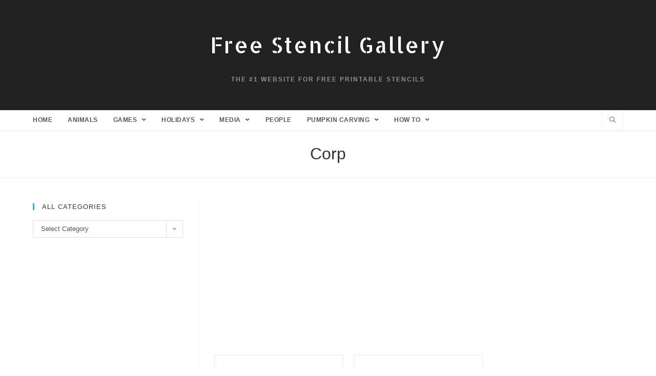

--- FILE ---
content_type: text/html; charset=UTF-8
request_url: https://freestencilgallery.com/tag/corp/
body_size: 12336
content:

<!DOCTYPE html>
<html class="html" dir="ltr" lang="en-US" itemscope itemtype="http://schema.org/WebPage">
<head>
	<meta charset="UTF-8">
	<link rel="profile" href="http://gmpg.org/xfn/11">

	<title>Corp | Free Stencil Gallery</title>

		<!-- All in One SEO 4.4.1 - aioseo.com -->
		<meta name="robots" content="max-image-preview:large" />
		<meta name="google-site-verification" content="NqvxzEQ_212QdNuqVKGd0kNnggQdC4bRJY2OkwRXyUo" />
		<link rel="canonical" href="https://freestencilgallery.com/tag/corp/" />
		<meta name="generator" content="All in One SEO (AIOSEO) 4.4.1" />
		<script type="application/ld+json" class="aioseo-schema">
			{"@context":"https:\/\/schema.org","@graph":[{"@type":"BreadcrumbList","@id":"https:\/\/freestencilgallery.com\/tag\/corp\/#breadcrumblist","itemListElement":[{"@type":"ListItem","@id":"https:\/\/freestencilgallery.com\/#listItem","position":1,"item":{"@type":"WebPage","@id":"https:\/\/freestencilgallery.com\/","name":"Home","description":"Welcome to FreeStencilGallery.com! The Internet's top website for printable stencils, all free to download. Completely FREE. NO memberships, registration or credit cards required. These stencils are being used for everything from kids' crafts, pumpkin carving, cross stitching, and wall murals to glass etching, t-shirts, spray paint graffiti art and tattoos.","url":"https:\/\/freestencilgallery.com\/"},"nextItem":"https:\/\/freestencilgallery.com\/tag\/corp\/#listItem"},{"@type":"ListItem","@id":"https:\/\/freestencilgallery.com\/tag\/corp\/#listItem","position":2,"item":{"@type":"WebPage","@id":"https:\/\/freestencilgallery.com\/tag\/corp\/","name":"Corp","url":"https:\/\/freestencilgallery.com\/tag\/corp\/"},"previousItem":"https:\/\/freestencilgallery.com\/#listItem"}]},{"@type":"CollectionPage","@id":"https:\/\/freestencilgallery.com\/tag\/corp\/#collectionpage","url":"https:\/\/freestencilgallery.com\/tag\/corp\/","name":"Corp | Free Stencil Gallery","inLanguage":"en-US","isPartOf":{"@id":"https:\/\/freestencilgallery.com\/#website"},"breadcrumb":{"@id":"https:\/\/freestencilgallery.com\/tag\/corp\/#breadcrumblist"}},{"@type":"Organization","@id":"https:\/\/freestencilgallery.com\/#organization","name":"Free Stencil Gallery","url":"https:\/\/freestencilgallery.com\/"},{"@type":"WebSite","@id":"https:\/\/freestencilgallery.com\/#website","url":"https:\/\/freestencilgallery.com\/","name":"Free Stencil Gallery","description":"The #1 Website for Free Printable Stencils","inLanguage":"en-US","publisher":{"@id":"https:\/\/freestencilgallery.com\/#organization"}}]}
		</script>
		<!-- All in One SEO -->

<meta name="viewport" content="width=device-width, initial-scale=1"><link rel='dns-prefetch' href='//www.googletagmanager.com' />
<link rel='dns-prefetch' href='//fonts.googleapis.com' />
<link rel="alternate" type="application/rss+xml" title="Free Stencil Gallery &raquo; Feed" href="https://freestencilgallery.com/feed/" />
<link rel="alternate" type="application/rss+xml" title="Free Stencil Gallery &raquo; Comments Feed" href="https://freestencilgallery.com/comments/feed/" />
<link rel="alternate" type="application/rss+xml" title="Free Stencil Gallery &raquo; Corp Tag Feed" href="https://freestencilgallery.com/tag/corp/feed/" />
<script type="text/javascript">
window._wpemojiSettings = {"baseUrl":"https:\/\/s.w.org\/images\/core\/emoji\/14.0.0\/72x72\/","ext":".png","svgUrl":"https:\/\/s.w.org\/images\/core\/emoji\/14.0.0\/svg\/","svgExt":".svg","source":{"concatemoji":"https:\/\/freestencilgallery.com\/wp-includes\/js\/wp-emoji-release.min.js?ver=6.3.7"}};
/*! This file is auto-generated */
!function(i,n){var o,s,e;function c(e){try{var t={supportTests:e,timestamp:(new Date).valueOf()};sessionStorage.setItem(o,JSON.stringify(t))}catch(e){}}function p(e,t,n){e.clearRect(0,0,e.canvas.width,e.canvas.height),e.fillText(t,0,0);var t=new Uint32Array(e.getImageData(0,0,e.canvas.width,e.canvas.height).data),r=(e.clearRect(0,0,e.canvas.width,e.canvas.height),e.fillText(n,0,0),new Uint32Array(e.getImageData(0,0,e.canvas.width,e.canvas.height).data));return t.every(function(e,t){return e===r[t]})}function u(e,t,n){switch(t){case"flag":return n(e,"\ud83c\udff3\ufe0f\u200d\u26a7\ufe0f","\ud83c\udff3\ufe0f\u200b\u26a7\ufe0f")?!1:!n(e,"\ud83c\uddfa\ud83c\uddf3","\ud83c\uddfa\u200b\ud83c\uddf3")&&!n(e,"\ud83c\udff4\udb40\udc67\udb40\udc62\udb40\udc65\udb40\udc6e\udb40\udc67\udb40\udc7f","\ud83c\udff4\u200b\udb40\udc67\u200b\udb40\udc62\u200b\udb40\udc65\u200b\udb40\udc6e\u200b\udb40\udc67\u200b\udb40\udc7f");case"emoji":return!n(e,"\ud83e\udef1\ud83c\udffb\u200d\ud83e\udef2\ud83c\udfff","\ud83e\udef1\ud83c\udffb\u200b\ud83e\udef2\ud83c\udfff")}return!1}function f(e,t,n){var r="undefined"!=typeof WorkerGlobalScope&&self instanceof WorkerGlobalScope?new OffscreenCanvas(300,150):i.createElement("canvas"),a=r.getContext("2d",{willReadFrequently:!0}),o=(a.textBaseline="top",a.font="600 32px Arial",{});return e.forEach(function(e){o[e]=t(a,e,n)}),o}function t(e){var t=i.createElement("script");t.src=e,t.defer=!0,i.head.appendChild(t)}"undefined"!=typeof Promise&&(o="wpEmojiSettingsSupports",s=["flag","emoji"],n.supports={everything:!0,everythingExceptFlag:!0},e=new Promise(function(e){i.addEventListener("DOMContentLoaded",e,{once:!0})}),new Promise(function(t){var n=function(){try{var e=JSON.parse(sessionStorage.getItem(o));if("object"==typeof e&&"number"==typeof e.timestamp&&(new Date).valueOf()<e.timestamp+604800&&"object"==typeof e.supportTests)return e.supportTests}catch(e){}return null}();if(!n){if("undefined"!=typeof Worker&&"undefined"!=typeof OffscreenCanvas&&"undefined"!=typeof URL&&URL.createObjectURL&&"undefined"!=typeof Blob)try{var e="postMessage("+f.toString()+"("+[JSON.stringify(s),u.toString(),p.toString()].join(",")+"));",r=new Blob([e],{type:"text/javascript"}),a=new Worker(URL.createObjectURL(r),{name:"wpTestEmojiSupports"});return void(a.onmessage=function(e){c(n=e.data),a.terminate(),t(n)})}catch(e){}c(n=f(s,u,p))}t(n)}).then(function(e){for(var t in e)n.supports[t]=e[t],n.supports.everything=n.supports.everything&&n.supports[t],"flag"!==t&&(n.supports.everythingExceptFlag=n.supports.everythingExceptFlag&&n.supports[t]);n.supports.everythingExceptFlag=n.supports.everythingExceptFlag&&!n.supports.flag,n.DOMReady=!1,n.readyCallback=function(){n.DOMReady=!0}}).then(function(){return e}).then(function(){var e;n.supports.everything||(n.readyCallback(),(e=n.source||{}).concatemoji?t(e.concatemoji):e.wpemoji&&e.twemoji&&(t(e.twemoji),t(e.wpemoji)))}))}((window,document),window._wpemojiSettings);
</script>
<style type="text/css">
img.wp-smiley,
img.emoji {
	display: inline !important;
	border: none !important;
	box-shadow: none !important;
	height: 1em !important;
	width: 1em !important;
	margin: 0 0.07em !important;
	vertical-align: -0.1em !important;
	background: none !important;
	padding: 0 !important;
}
</style>
	<link rel='stylesheet' id='wp-block-library-css' href='https://freestencilgallery.com/wp-includes/css/dist/block-library/style.min.css?ver=6.3.7' type='text/css' media='all' />
<style id='wp-block-library-inline-css' type='text/css'>
.has-text-align-justify{text-align:justify;}
</style>
<style id='wp-block-library-theme-inline-css' type='text/css'>
.wp-block-audio figcaption{color:#555;font-size:13px;text-align:center}.is-dark-theme .wp-block-audio figcaption{color:hsla(0,0%,100%,.65)}.wp-block-audio{margin:0 0 1em}.wp-block-code{border:1px solid #ccc;border-radius:4px;font-family:Menlo,Consolas,monaco,monospace;padding:.8em 1em}.wp-block-embed figcaption{color:#555;font-size:13px;text-align:center}.is-dark-theme .wp-block-embed figcaption{color:hsla(0,0%,100%,.65)}.wp-block-embed{margin:0 0 1em}.blocks-gallery-caption{color:#555;font-size:13px;text-align:center}.is-dark-theme .blocks-gallery-caption{color:hsla(0,0%,100%,.65)}.wp-block-image figcaption{color:#555;font-size:13px;text-align:center}.is-dark-theme .wp-block-image figcaption{color:hsla(0,0%,100%,.65)}.wp-block-image{margin:0 0 1em}.wp-block-pullquote{border-bottom:4px solid;border-top:4px solid;color:currentColor;margin-bottom:1.75em}.wp-block-pullquote cite,.wp-block-pullquote footer,.wp-block-pullquote__citation{color:currentColor;font-size:.8125em;font-style:normal;text-transform:uppercase}.wp-block-quote{border-left:.25em solid;margin:0 0 1.75em;padding-left:1em}.wp-block-quote cite,.wp-block-quote footer{color:currentColor;font-size:.8125em;font-style:normal;position:relative}.wp-block-quote.has-text-align-right{border-left:none;border-right:.25em solid;padding-left:0;padding-right:1em}.wp-block-quote.has-text-align-center{border:none;padding-left:0}.wp-block-quote.is-large,.wp-block-quote.is-style-large,.wp-block-quote.is-style-plain{border:none}.wp-block-search .wp-block-search__label{font-weight:700}.wp-block-search__button{border:1px solid #ccc;padding:.375em .625em}:where(.wp-block-group.has-background){padding:1.25em 2.375em}.wp-block-separator.has-css-opacity{opacity:.4}.wp-block-separator{border:none;border-bottom:2px solid;margin-left:auto;margin-right:auto}.wp-block-separator.has-alpha-channel-opacity{opacity:1}.wp-block-separator:not(.is-style-wide):not(.is-style-dots){width:100px}.wp-block-separator.has-background:not(.is-style-dots){border-bottom:none;height:1px}.wp-block-separator.has-background:not(.is-style-wide):not(.is-style-dots){height:2px}.wp-block-table{margin:0 0 1em}.wp-block-table td,.wp-block-table th{word-break:normal}.wp-block-table figcaption{color:#555;font-size:13px;text-align:center}.is-dark-theme .wp-block-table figcaption{color:hsla(0,0%,100%,.65)}.wp-block-video figcaption{color:#555;font-size:13px;text-align:center}.is-dark-theme .wp-block-video figcaption{color:hsla(0,0%,100%,.65)}.wp-block-video{margin:0 0 1em}.wp-block-template-part.has-background{margin-bottom:0;margin-top:0;padding:1.25em 2.375em}
</style>
<link rel='stylesheet' id='mediaelement-css' href='https://freestencilgallery.com/wp-includes/js/mediaelement/mediaelementplayer-legacy.min.css?ver=4.2.17' type='text/css' media='all' />
<link rel='stylesheet' id='wp-mediaelement-css' href='https://freestencilgallery.com/wp-includes/js/mediaelement/wp-mediaelement.min.css?ver=6.3.7' type='text/css' media='all' />
<style id='classic-theme-styles-inline-css' type='text/css'>
/*! This file is auto-generated */
.wp-block-button__link{color:#fff;background-color:#32373c;border-radius:9999px;box-shadow:none;text-decoration:none;padding:calc(.667em + 2px) calc(1.333em + 2px);font-size:1.125em}.wp-block-file__button{background:#32373c;color:#fff;text-decoration:none}
</style>
<style id='global-styles-inline-css' type='text/css'>
body{--wp--preset--color--black: #000000;--wp--preset--color--cyan-bluish-gray: #abb8c3;--wp--preset--color--white: #ffffff;--wp--preset--color--pale-pink: #f78da7;--wp--preset--color--vivid-red: #cf2e2e;--wp--preset--color--luminous-vivid-orange: #ff6900;--wp--preset--color--luminous-vivid-amber: #fcb900;--wp--preset--color--light-green-cyan: #7bdcb5;--wp--preset--color--vivid-green-cyan: #00d084;--wp--preset--color--pale-cyan-blue: #8ed1fc;--wp--preset--color--vivid-cyan-blue: #0693e3;--wp--preset--color--vivid-purple: #9b51e0;--wp--preset--gradient--vivid-cyan-blue-to-vivid-purple: linear-gradient(135deg,rgba(6,147,227,1) 0%,rgb(155,81,224) 100%);--wp--preset--gradient--light-green-cyan-to-vivid-green-cyan: linear-gradient(135deg,rgb(122,220,180) 0%,rgb(0,208,130) 100%);--wp--preset--gradient--luminous-vivid-amber-to-luminous-vivid-orange: linear-gradient(135deg,rgba(252,185,0,1) 0%,rgba(255,105,0,1) 100%);--wp--preset--gradient--luminous-vivid-orange-to-vivid-red: linear-gradient(135deg,rgba(255,105,0,1) 0%,rgb(207,46,46) 100%);--wp--preset--gradient--very-light-gray-to-cyan-bluish-gray: linear-gradient(135deg,rgb(238,238,238) 0%,rgb(169,184,195) 100%);--wp--preset--gradient--cool-to-warm-spectrum: linear-gradient(135deg,rgb(74,234,220) 0%,rgb(151,120,209) 20%,rgb(207,42,186) 40%,rgb(238,44,130) 60%,rgb(251,105,98) 80%,rgb(254,248,76) 100%);--wp--preset--gradient--blush-light-purple: linear-gradient(135deg,rgb(255,206,236) 0%,rgb(152,150,240) 100%);--wp--preset--gradient--blush-bordeaux: linear-gradient(135deg,rgb(254,205,165) 0%,rgb(254,45,45) 50%,rgb(107,0,62) 100%);--wp--preset--gradient--luminous-dusk: linear-gradient(135deg,rgb(255,203,112) 0%,rgb(199,81,192) 50%,rgb(65,88,208) 100%);--wp--preset--gradient--pale-ocean: linear-gradient(135deg,rgb(255,245,203) 0%,rgb(182,227,212) 50%,rgb(51,167,181) 100%);--wp--preset--gradient--electric-grass: linear-gradient(135deg,rgb(202,248,128) 0%,rgb(113,206,126) 100%);--wp--preset--gradient--midnight: linear-gradient(135deg,rgb(2,3,129) 0%,rgb(40,116,252) 100%);--wp--preset--font-size--small: 13px;--wp--preset--font-size--medium: 20px;--wp--preset--font-size--large: 36px;--wp--preset--font-size--x-large: 42px;--wp--preset--spacing--20: 0.44rem;--wp--preset--spacing--30: 0.67rem;--wp--preset--spacing--40: 1rem;--wp--preset--spacing--50: 1.5rem;--wp--preset--spacing--60: 2.25rem;--wp--preset--spacing--70: 3.38rem;--wp--preset--spacing--80: 5.06rem;--wp--preset--shadow--natural: 6px 6px 9px rgba(0, 0, 0, 0.2);--wp--preset--shadow--deep: 12px 12px 50px rgba(0, 0, 0, 0.4);--wp--preset--shadow--sharp: 6px 6px 0px rgba(0, 0, 0, 0.2);--wp--preset--shadow--outlined: 6px 6px 0px -3px rgba(255, 255, 255, 1), 6px 6px rgba(0, 0, 0, 1);--wp--preset--shadow--crisp: 6px 6px 0px rgba(0, 0, 0, 1);}:where(.is-layout-flex){gap: 0.5em;}:where(.is-layout-grid){gap: 0.5em;}body .is-layout-flow > .alignleft{float: left;margin-inline-start: 0;margin-inline-end: 2em;}body .is-layout-flow > .alignright{float: right;margin-inline-start: 2em;margin-inline-end: 0;}body .is-layout-flow > .aligncenter{margin-left: auto !important;margin-right: auto !important;}body .is-layout-constrained > .alignleft{float: left;margin-inline-start: 0;margin-inline-end: 2em;}body .is-layout-constrained > .alignright{float: right;margin-inline-start: 2em;margin-inline-end: 0;}body .is-layout-constrained > .aligncenter{margin-left: auto !important;margin-right: auto !important;}body .is-layout-constrained > :where(:not(.alignleft):not(.alignright):not(.alignfull)){max-width: var(--wp--style--global--content-size);margin-left: auto !important;margin-right: auto !important;}body .is-layout-constrained > .alignwide{max-width: var(--wp--style--global--wide-size);}body .is-layout-flex{display: flex;}body .is-layout-flex{flex-wrap: wrap;align-items: center;}body .is-layout-flex > *{margin: 0;}body .is-layout-grid{display: grid;}body .is-layout-grid > *{margin: 0;}:where(.wp-block-columns.is-layout-flex){gap: 2em;}:where(.wp-block-columns.is-layout-grid){gap: 2em;}:where(.wp-block-post-template.is-layout-flex){gap: 1.25em;}:where(.wp-block-post-template.is-layout-grid){gap: 1.25em;}.has-black-color{color: var(--wp--preset--color--black) !important;}.has-cyan-bluish-gray-color{color: var(--wp--preset--color--cyan-bluish-gray) !important;}.has-white-color{color: var(--wp--preset--color--white) !important;}.has-pale-pink-color{color: var(--wp--preset--color--pale-pink) !important;}.has-vivid-red-color{color: var(--wp--preset--color--vivid-red) !important;}.has-luminous-vivid-orange-color{color: var(--wp--preset--color--luminous-vivid-orange) !important;}.has-luminous-vivid-amber-color{color: var(--wp--preset--color--luminous-vivid-amber) !important;}.has-light-green-cyan-color{color: var(--wp--preset--color--light-green-cyan) !important;}.has-vivid-green-cyan-color{color: var(--wp--preset--color--vivid-green-cyan) !important;}.has-pale-cyan-blue-color{color: var(--wp--preset--color--pale-cyan-blue) !important;}.has-vivid-cyan-blue-color{color: var(--wp--preset--color--vivid-cyan-blue) !important;}.has-vivid-purple-color{color: var(--wp--preset--color--vivid-purple) !important;}.has-black-background-color{background-color: var(--wp--preset--color--black) !important;}.has-cyan-bluish-gray-background-color{background-color: var(--wp--preset--color--cyan-bluish-gray) !important;}.has-white-background-color{background-color: var(--wp--preset--color--white) !important;}.has-pale-pink-background-color{background-color: var(--wp--preset--color--pale-pink) !important;}.has-vivid-red-background-color{background-color: var(--wp--preset--color--vivid-red) !important;}.has-luminous-vivid-orange-background-color{background-color: var(--wp--preset--color--luminous-vivid-orange) !important;}.has-luminous-vivid-amber-background-color{background-color: var(--wp--preset--color--luminous-vivid-amber) !important;}.has-light-green-cyan-background-color{background-color: var(--wp--preset--color--light-green-cyan) !important;}.has-vivid-green-cyan-background-color{background-color: var(--wp--preset--color--vivid-green-cyan) !important;}.has-pale-cyan-blue-background-color{background-color: var(--wp--preset--color--pale-cyan-blue) !important;}.has-vivid-cyan-blue-background-color{background-color: var(--wp--preset--color--vivid-cyan-blue) !important;}.has-vivid-purple-background-color{background-color: var(--wp--preset--color--vivid-purple) !important;}.has-black-border-color{border-color: var(--wp--preset--color--black) !important;}.has-cyan-bluish-gray-border-color{border-color: var(--wp--preset--color--cyan-bluish-gray) !important;}.has-white-border-color{border-color: var(--wp--preset--color--white) !important;}.has-pale-pink-border-color{border-color: var(--wp--preset--color--pale-pink) !important;}.has-vivid-red-border-color{border-color: var(--wp--preset--color--vivid-red) !important;}.has-luminous-vivid-orange-border-color{border-color: var(--wp--preset--color--luminous-vivid-orange) !important;}.has-luminous-vivid-amber-border-color{border-color: var(--wp--preset--color--luminous-vivid-amber) !important;}.has-light-green-cyan-border-color{border-color: var(--wp--preset--color--light-green-cyan) !important;}.has-vivid-green-cyan-border-color{border-color: var(--wp--preset--color--vivid-green-cyan) !important;}.has-pale-cyan-blue-border-color{border-color: var(--wp--preset--color--pale-cyan-blue) !important;}.has-vivid-cyan-blue-border-color{border-color: var(--wp--preset--color--vivid-cyan-blue) !important;}.has-vivid-purple-border-color{border-color: var(--wp--preset--color--vivid-purple) !important;}.has-vivid-cyan-blue-to-vivid-purple-gradient-background{background: var(--wp--preset--gradient--vivid-cyan-blue-to-vivid-purple) !important;}.has-light-green-cyan-to-vivid-green-cyan-gradient-background{background: var(--wp--preset--gradient--light-green-cyan-to-vivid-green-cyan) !important;}.has-luminous-vivid-amber-to-luminous-vivid-orange-gradient-background{background: var(--wp--preset--gradient--luminous-vivid-amber-to-luminous-vivid-orange) !important;}.has-luminous-vivid-orange-to-vivid-red-gradient-background{background: var(--wp--preset--gradient--luminous-vivid-orange-to-vivid-red) !important;}.has-very-light-gray-to-cyan-bluish-gray-gradient-background{background: var(--wp--preset--gradient--very-light-gray-to-cyan-bluish-gray) !important;}.has-cool-to-warm-spectrum-gradient-background{background: var(--wp--preset--gradient--cool-to-warm-spectrum) !important;}.has-blush-light-purple-gradient-background{background: var(--wp--preset--gradient--blush-light-purple) !important;}.has-blush-bordeaux-gradient-background{background: var(--wp--preset--gradient--blush-bordeaux) !important;}.has-luminous-dusk-gradient-background{background: var(--wp--preset--gradient--luminous-dusk) !important;}.has-pale-ocean-gradient-background{background: var(--wp--preset--gradient--pale-ocean) !important;}.has-electric-grass-gradient-background{background: var(--wp--preset--gradient--electric-grass) !important;}.has-midnight-gradient-background{background: var(--wp--preset--gradient--midnight) !important;}.has-small-font-size{font-size: var(--wp--preset--font-size--small) !important;}.has-medium-font-size{font-size: var(--wp--preset--font-size--medium) !important;}.has-large-font-size{font-size: var(--wp--preset--font-size--large) !important;}.has-x-large-font-size{font-size: var(--wp--preset--font-size--x-large) !important;}
.wp-block-navigation a:where(:not(.wp-element-button)){color: inherit;}
:where(.wp-block-post-template.is-layout-flex){gap: 1.25em;}:where(.wp-block-post-template.is-layout-grid){gap: 1.25em;}
:where(.wp-block-columns.is-layout-flex){gap: 2em;}:where(.wp-block-columns.is-layout-grid){gap: 2em;}
.wp-block-pullquote{font-size: 1.5em;line-height: 1.6;}
</style>
<link rel='stylesheet' id='oceanwp-style-css' href='https://freestencilgallery.com/wp-content/themes/oceanwp/assets/css/style.min.css?ver=1.0' type='text/css' media='all' />
<link rel='stylesheet' id='child-style-css' href='https://freestencilgallery.com/wp-content/themes/oceanwp-child-theme-master/style.css?ver=6.3.7' type='text/css' media='all' />
<link rel='stylesheet' id='font-awesome-css' href='https://freestencilgallery.com/wp-content/themes/oceanwp/assets/fonts/fontawesome/css/all.min.css?ver=5.11.2' type='text/css' media='all' />
<link rel='stylesheet' id='simple-line-icons-css' href='https://freestencilgallery.com/wp-content/themes/oceanwp/assets/css/third/simple-line-icons.min.css?ver=2.4.0' type='text/css' media='all' />
<link rel='stylesheet' id='magnific-popup-css' href='https://freestencilgallery.com/wp-content/themes/oceanwp/assets/css/third/magnific-popup.min.css?ver=1.0.0' type='text/css' media='all' />
<link rel='stylesheet' id='slick-css' href='https://freestencilgallery.com/wp-content/themes/oceanwp/assets/css/third/slick.min.css?ver=1.6.0' type='text/css' media='all' />
<link rel='stylesheet' id='oceanwp-google-font-allerta-stencil-css' href='//fonts.googleapis.com/css?family=Allerta+Stencil%3A100%2C200%2C300%2C400%2C500%2C600%2C700%2C800%2C900%2C100i%2C200i%2C300i%2C400i%2C500i%2C600i%2C700i%2C800i%2C900i&#038;subset=latin&#038;ver=6.3.7' type='text/css' media='all' />
<link rel='stylesheet' id='pptwj-widget-tab-css-css' href='https://freestencilgallery.com/wp-content/plugins/popular-posts-tab-widget-for-jetpack/tab.css?ver=6.3.7' type='text/css' media='all' />
<link rel='stylesheet' id='yarpp-thumbnails-css' href='https://freestencilgallery.com/wp-content/plugins/yet-another-related-posts-plugin/style/styles_thumbnails.css?ver=5.30.5' type='text/css' media='all' />
<style id='yarpp-thumbnails-inline-css' type='text/css'>
.yarpp-thumbnails-horizontal .yarpp-thumbnail {width: 130px;height: 170px;margin: 5px;margin-left: 0px;}.yarpp-thumbnail > img, .yarpp-thumbnail-default {width: 120px;height: 120px;margin: 5px;}.yarpp-thumbnails-horizontal .yarpp-thumbnail-title {margin: 7px;margin-top: 0px;width: 120px;}.yarpp-thumbnail-default > img {min-height: 120px;min-width: 120px;}
</style>
<link rel='stylesheet' id='oe-widgets-style-css' href='https://freestencilgallery.com/wp-content/plugins/ocean-extra/assets/css/widgets.css?ver=6.3.7' type='text/css' media='all' />
<link rel='stylesheet' id='oss-social-share-style-css' href='https://freestencilgallery.com/wp-content/plugins/ocean-social-sharing/assets/css/style.min.css?ver=6.3.7' type='text/css' media='all' />
<link rel='stylesheet' id='jetpack_css-css' href='https://freestencilgallery.com/wp-content/plugins/jetpack/css/jetpack.css?ver=10.9.3' type='text/css' media='all' />
<script type='text/javascript' src='https://freestencilgallery.com/wp-includes/js/jquery/jquery.min.js?ver=3.7.0' id='jquery-core-js'></script>
<script type='text/javascript' src='https://freestencilgallery.com/wp-includes/js/jquery/jquery-migrate.min.js?ver=3.4.1' id='jquery-migrate-js'></script>
<script type='text/javascript' id='pptwj-widget-tab-js-js-extra'>
/* <![CDATA[ */
var PPTWJ = {"ajaxUrl":"https:\/\/freestencilgallery.com\/wp-admin\/admin-ajax.php"};
/* ]]> */
</script>
<script type='text/javascript' src='https://freestencilgallery.com/wp-content/plugins/popular-posts-tab-widget-for-jetpack/tab.js?ver=6.3.7' id='pptwj-widget-tab-js-js'></script>

<!-- Google Analytics snippet added by Site Kit -->
<script type='text/javascript' src='https://www.googletagmanager.com/gtag/js?id=UA-15084296-5' id='google_gtagjs-js' async></script>
<script id="google_gtagjs-js-after" type="text/javascript">
window.dataLayer = window.dataLayer || [];function gtag(){dataLayer.push(arguments);}
gtag('set', 'linker', {"domains":["freestencilgallery.com"]} );
gtag("js", new Date());
gtag("set", "developer_id.dZTNiMT", true);
gtag("config", "UA-15084296-5", {"anonymize_ip":true});
gtag("config", "G-V9L7CG44WM");
</script>

<!-- End Google Analytics snippet added by Site Kit -->
<link rel="https://api.w.org/" href="https://freestencilgallery.com/wp-json/" /><link rel="alternate" type="application/json" href="https://freestencilgallery.com/wp-json/wp/v2/tags/2224" /><link rel="EditURI" type="application/rsd+xml" title="RSD" href="https://freestencilgallery.com/xmlrpc.php?rsd" />
<meta name="generator" content="WordPress 6.3.7" />
<meta name="generator" content="Site Kit by Google 1.105.0" />		<script>
			document.documentElement.className = document.documentElement.className.replace( 'no-js', 'js' );
		</script>
				<style>
			.no-js img.lazyload { display: none; }
			figure.wp-block-image img.lazyloading { min-width: 150px; }
							.lazyload, .lazyloading { opacity: 0; }
				.lazyloaded {
					opacity: 1;
					transition: opacity 400ms;
					transition-delay: 0ms;
				}
					</style>
		<style type='text/css'>img#wpstats{display:none}</style>
	<link rel="icon" href="https://freestencilgallery.com/wp-content/uploads/2019/11/favicon2.ico" sizes="32x32" />
<link rel="icon" href="https://freestencilgallery.com/wp-content/uploads/2019/11/favicon2.ico" sizes="192x192" />
<link rel="apple-touch-icon" href="https://freestencilgallery.com/wp-content/uploads/2019/11/favicon2.ico" />
<meta name="msapplication-TileImage" content="https://freestencilgallery.com/wp-content/uploads/2019/11/favicon2.ico" />
		<style type="text/css" id="wp-custom-css">
			body.home .page-header,body.single-post .page-header{display:none}		</style>
		<!-- OceanWP CSS -->
<style type="text/css">
/* General CSS */.page-header,.has-transparent-header .page-header{padding:24px 0 24px 0}#scroll-top{bottom:147px}/* Header CSS */#site-header.top-header .oceanwp-social-menu,#site-header.top-header #search-toggle{height:39px}#site-header.top-header #site-navigation-wrap .dropdown-menu >li >a,#site-header.top-header .oceanwp-mobile-menu-icon a{line-height:39px}#site-header,.has-transparent-header .is-sticky #site-header,.has-vh-transparent .is-sticky #site-header.vertical-header,#searchform-header-replace{background-color:#212121}#site-header.has-header-media .overlay-header-media{background-color:rgba(0,0,0,0.5)}#site-logo a.site-logo-text{color:#ffffff}/* Footer Bottom CSS */#footer-bottom{background-color:#212121}/* Typography CSS */#site-logo a.site-logo-text{font-family:Allerta Stencil;font-size:42px;letter-spacing:2px}#site-navigation-wrap .dropdown-menu >li >a,#site-header.full_screen-header .fs-dropdown-menu >li >a,#site-header.top-header #site-navigation-wrap .dropdown-menu >li >a,#site-header.center-header #site-navigation-wrap .dropdown-menu >li >a,#site-header.medium-header #site-navigation-wrap .dropdown-menu >li >a,.oceanwp-mobile-menu-icon a{font-family:Trebuchet MS,Helvetica,sans-serif;font-size:12px;letter-spacing:.5px}
</style><script data-ad-client="ca-pub-8558328726569685" async src="https://pagead2.googlesyndication.com/pagead/js/adsbygoogle.js"></script></head>

<body class="archive tag tag-corp tag-2224 wp-embed-responsive oceanwp-theme sidebar-mobile top-header-style default-breakpoint has-sidebar content-left-sidebar has-blog-grid pagination-center">

	
	<div id="outer-wrap" class="site clr">

		
		<div id="wrap" class="clr">

			
			
<header id="site-header" class="top-header clr" data-height="74" itemscope="itemscope" itemtype="http://schema.org/WPHeader">

	
		
	<div class="header-bottom clr">
		<div class="container">
			

<div id="site-logo" class="clr" itemscope itemtype="http://schema.org/Brand">

	
	<div id="site-logo-inner" class="clr">

		
			<a href="https://freestencilgallery.com/" rel="home" class="site-title site-logo-text">Free Stencil Gallery</a>

		
	</div><!-- #site-logo-inner -->

	
			<div id="site-description"><h2>The #1 Website for Free Printable Stencils</h2></div>
	
</div><!-- #site-logo -->

		</div>
	</div>

<div class="header-top clr">

	
	<div id="site-header-inner" class="clr container">

		
		<div class="left clr">

			<div class="inner">
				
							<div id="site-navigation-wrap" class="clr">
		
			
			
			<nav id="site-navigation" class="navigation main-navigation clr" itemscope="itemscope" itemtype="http://schema.org/SiteNavigationElement">

				<ul id="menu-menu-1" class="main-menu dropdown-menu sf-menu"><li id="menu-item-20" class="menu-item menu-item-type-custom menu-item-object-custom menu-item-home menu-item-20"><a href="https://freestencilgallery.com/" class="menu-link"><span class="text-wrap">Home</span></a></li><li id="menu-item-26" class="menu-item menu-item-type-taxonomy menu-item-object-category menu-item-26"><a href="https://freestencilgallery.com/category/nature/animals/" class="menu-link"><span class="text-wrap">Animals</span></a></li><li id="menu-item-589" class="menu-item menu-item-type-taxonomy menu-item-object-category menu-item-has-children dropdown menu-item-589"><a href="https://freestencilgallery.com/category/games/" class="menu-link"><span class="text-wrap">Games <span class="nav-arrow fa fa-angle-down"></span></span></a>
<ul class="sub-menu">
	<li id="menu-item-617" class="menu-item menu-item-type-taxonomy menu-item-object-category menu-item-617"><a href="https://freestencilgallery.com/category/games/video-games/" class="menu-link"><span class="text-wrap">Video Games</span></a></li></ul>
</li><li id="menu-item-887" class="menu-item menu-item-type-taxonomy menu-item-object-category menu-item-has-children dropdown menu-item-887"><a href="https://freestencilgallery.com/category/holidays/" class="menu-link"><span class="text-wrap">Holidays <span class="nav-arrow fa fa-angle-down"></span></span></a>
<ul class="sub-menu">
	<li id="menu-item-888" class="menu-item menu-item-type-taxonomy menu-item-object-category menu-item-888"><a href="https://freestencilgallery.com/category/holidays/christmas/" class="menu-link"><span class="text-wrap">Christmas</span></a></li>	<li id="menu-item-3839" class="menu-item menu-item-type-taxonomy menu-item-object-category menu-item-3839"><a href="https://freestencilgallery.com/category/holidays/halloween/" class="menu-link"><span class="text-wrap">Halloween</span></a></li></ul>
</li><li id="menu-item-1137" class="menu-item menu-item-type-taxonomy menu-item-object-category menu-item-has-children dropdown menu-item-1137"><a href="https://freestencilgallery.com/category/media/" class="menu-link"><span class="text-wrap">Media <span class="nav-arrow fa fa-angle-down"></span></span></a>
<ul class="sub-menu">
	<li id="menu-item-1139" class="menu-item menu-item-type-taxonomy menu-item-object-category menu-item-1139"><a href="https://freestencilgallery.com/category/media/movies/" class="menu-link"><span class="text-wrap">Movies</span></a></li>	<li id="menu-item-1140" class="menu-item menu-item-type-taxonomy menu-item-object-category menu-item-1140"><a href="https://freestencilgallery.com/category/media/music/" class="menu-link"><span class="text-wrap">Music</span></a></li>	<li id="menu-item-1141" class="menu-item menu-item-type-taxonomy menu-item-object-category menu-item-1141"><a href="https://freestencilgallery.com/category/media/television/" class="menu-link"><span class="text-wrap">Television</span></a></li>	<li id="menu-item-1138" class="menu-item menu-item-type-taxonomy menu-item-object-category menu-item-1138"><a href="https://freestencilgallery.com/category/media/literature/" class="menu-link"><span class="text-wrap">Literature</span></a></li></ul>
</li><li id="menu-item-1650" class="menu-item menu-item-type-taxonomy menu-item-object-category menu-item-1650"><a href="https://freestencilgallery.com/category/people/" class="menu-link"><span class="text-wrap">People</span></a></li><li id="menu-item-421" class="menu-item menu-item-type-taxonomy menu-item-object-category menu-item-has-children dropdown menu-item-421"><a href="https://freestencilgallery.com/category/pumpkin-carving/" class="menu-link"><span class="text-wrap">Pumpkin Carving <span class="nav-arrow fa fa-angle-down"></span></span></a>
<ul class="sub-menu">
	<li id="menu-item-422" class="menu-item menu-item-type-taxonomy menu-item-object-category menu-item-422"><a href="https://freestencilgallery.com/category/pumpkin-carving/faces/" class="menu-link"><span class="text-wrap">Faces</span></a></li></ul>
</li><li id="menu-item-8244" class="menu-item menu-item-type-custom menu-item-object-custom menu-item-home menu-item-has-children dropdown menu-item-8244"><a href="https://freestencilgallery.com/" class="menu-link"><span class="text-wrap">How To <span class="nav-arrow fa fa-angle-down"></span></span></a>
<ul class="sub-menu">
	<li id="menu-item-3420" class="menu-item menu-item-type-post_type menu-item-object-page menu-item-3420"><a href="https://freestencilgallery.com/how-to-make-a-reusable-stencil/" class="menu-link"><span class="text-wrap">How to Make a Reusable Stencil</span></a></li>	<li id="menu-item-8245" class="menu-item menu-item-type-post_type menu-item-object-page menu-item-8245"><a href="https://freestencilgallery.com/how-to-make-a-free-poster-size-stencil-enlargement/" class="menu-link"><span class="text-wrap">How to Make a Free Poster Size Stencil Enlargement</span></a></li></ul>
</li></ul>
			</nav><!-- #site-navigation -->

			
			
					</div><!-- #site-navigation-wrap -->
		
		
	
				
	<div class="oceanwp-mobile-menu-icon clr mobile-right">

		
		
		
		<a href="#" class="mobile-menu">
							<i class="fa fa-bars"></i>
							<span class="oceanwp-text">Menu</span>

						</a>

		
		
		
	</div><!-- #oceanwp-mobile-menu-navbar -->


			</div>
			
		</div>

		<div class="right clr">

			<div class="inner">
				
				<div id="search-toggle"><a href="#" class="site-search-toggle search-dropdown-toggle"><span class="icon-magnifier"></span></a></div>
<div id="searchform-dropdown" class="header-searchform-wrap clr">
	
<form method="get" class="searchform" id="searchform" action="https://freestencilgallery.com/">
	<input type="text" class="field" name="s" id="s" placeholder="Search">
			<input type="hidden" name="post_type" value="post">
		</form></div><!-- #searchform-dropdown -->
			</div>

		</div>

	</div><!-- #site-header-inner -->

	
	
</div><!-- .header-top -->


				
	
</header><!-- #site-header -->


						
			<main id="main" class="site-main clr" >

				

<header class="page-header centered-minimal-page-header">

	
	<div class="container clr page-header-inner">

		
			<h1 class="page-header-title clr" itemprop="headline">Corp</h1>

			
		
		
	</div><!-- .page-header-inner -->

	
	
</header><!-- .page-header -->


	
	<div id="content-wrap" class="container clr">

		
		<div id="primary" class="content-area clr">

			
			<div id="content" class="site-content clr">

				
										<div id="blog-entries" class="entries clr oceanwp-row blog-grid">

							
							<div class='code-block code-block-3' style='margin: 8px 0; clear: both;'>
<script async src="https://pagead2.googlesyndication.com/pagead/js/adsbygoogle.js"></script>
<!-- FSG Links -->
<ins class="adsbygoogle"
     style="display:block;height:24px"
     data-ad-client="ca-pub-8558328726569685"
     data-ad-slot="5689984471"
     data-ad-format="link"
     data-full-width-responsive="true"></ins>
<script>
     (adsbygoogle = window.adsbygoogle || []).push({});
</script></div>

								
								
	<article id="post-4945" class="blog-entry clr col span_1_of_3 col-1 grid-entry post-4945 post type-post status-publish format-standard has-post-thumbnail hentry category-movies category-pumpkin-carving category-science-fiction tag-alien tag-corp tag-corporation tag-emblem tag-logo tag-symbol tag-the-company tag-weyland tag-yutani entry has-media">

		<div class="blog-entry-inner clr">

			
<div class="thumbnail">

	<a href="https://freestencilgallery.com/weyland-yutani-corporation-logo-stencil/" class="thumbnail-link">

		<img width="270" height="270"   alt="Weyland-Yutani Corporation Logo Stencil" decoding="async" itemprop="image" fetchpriority="high" data-srcset="https://freestencilgallery.com/wp-content/uploads/2017/01/Weyland-Yutani-Corporation-Logo-Stencil-thumb.jpg 270w, https://freestencilgallery.com/wp-content/uploads/2017/01/Weyland-Yutani-Corporation-Logo-Stencil-thumb-60x60.jpg 60w, https://freestencilgallery.com/wp-content/uploads/2017/01/Weyland-Yutani-Corporation-Logo-Stencil-thumb-120x120.jpg 120w, https://freestencilgallery.com/wp-content/uploads/2017/01/Weyland-Yutani-Corporation-Logo-Stencil-thumb-150x150.jpg 150w"  data-src="https://freestencilgallery.com/wp-content/uploads/2017/01/Weyland-Yutani-Corporation-Logo-Stencil-thumb.jpg" data-sizes="(max-width: 270px) 100vw, 270px" class="attachment-medium size-medium wp-post-image lazyload" src="[data-uri]" /><noscript><img width="270" height="270" src="https://freestencilgallery.com/wp-content/uploads/2017/01/Weyland-Yutani-Corporation-Logo-Stencil-thumb.jpg" class="attachment-medium size-medium wp-post-image" alt="Weyland-Yutani Corporation Logo Stencil" decoding="async" itemprop="image" fetchpriority="high" srcset="https://freestencilgallery.com/wp-content/uploads/2017/01/Weyland-Yutani-Corporation-Logo-Stencil-thumb.jpg 270w, https://freestencilgallery.com/wp-content/uploads/2017/01/Weyland-Yutani-Corporation-Logo-Stencil-thumb-60x60.jpg 60w, https://freestencilgallery.com/wp-content/uploads/2017/01/Weyland-Yutani-Corporation-Logo-Stencil-thumb-120x120.jpg 120w, https://freestencilgallery.com/wp-content/uploads/2017/01/Weyland-Yutani-Corporation-Logo-Stencil-thumb-150x150.jpg 150w" sizes="(max-width: 270px) 100vw, 270px" /></noscript>			<span class="overlay"></span>
				
	</a>

			<div class="thumbnail-caption">
			Weyland-Yutani Corporation Logo Stencil		</div>
	
</div><!-- .thumbnail -->
		</div><!-- .blog-entry-inner -->

	</article><!-- #post-## -->


								
							
								
								
	<article id="post-4944" class="blog-entry clr col span_1_of_3 col-2 grid-entry post-4944 post type-post status-publish format-standard has-post-thumbnail hentry category-movies category-pumpkin-carving category-science-fiction tag-alien tag-corp tag-corporation tag-emblem tag-logo tag-symbol tag-the-company tag-weyland entry has-media">

		<div class="blog-entry-inner clr">

			
<div class="thumbnail">

	<a href="https://freestencilgallery.com/weyland-corporation-logo-stencil/" class="thumbnail-link">

		<img width="270" height="270"   alt="Weyland Corporation Logo Stencil" decoding="async" itemprop="image" data-srcset="https://freestencilgallery.com/wp-content/uploads/2017/01/Weyland-Corporation-Logo-Stencil-thumb.jpg 270w, https://freestencilgallery.com/wp-content/uploads/2017/01/Weyland-Corporation-Logo-Stencil-thumb-60x60.jpg 60w, https://freestencilgallery.com/wp-content/uploads/2017/01/Weyland-Corporation-Logo-Stencil-thumb-120x120.jpg 120w, https://freestencilgallery.com/wp-content/uploads/2017/01/Weyland-Corporation-Logo-Stencil-thumb-150x150.jpg 150w"  data-src="https://freestencilgallery.com/wp-content/uploads/2017/01/Weyland-Corporation-Logo-Stencil-thumb.jpg" data-sizes="(max-width: 270px) 100vw, 270px" class="attachment-medium size-medium wp-post-image lazyload" src="[data-uri]" /><noscript><img width="270" height="270" src="https://freestencilgallery.com/wp-content/uploads/2017/01/Weyland-Corporation-Logo-Stencil-thumb.jpg" class="attachment-medium size-medium wp-post-image" alt="Weyland Corporation Logo Stencil" decoding="async" itemprop="image" srcset="https://freestencilgallery.com/wp-content/uploads/2017/01/Weyland-Corporation-Logo-Stencil-thumb.jpg 270w, https://freestencilgallery.com/wp-content/uploads/2017/01/Weyland-Corporation-Logo-Stencil-thumb-60x60.jpg 60w, https://freestencilgallery.com/wp-content/uploads/2017/01/Weyland-Corporation-Logo-Stencil-thumb-120x120.jpg 120w, https://freestencilgallery.com/wp-content/uploads/2017/01/Weyland-Corporation-Logo-Stencil-thumb-150x150.jpg 150w" sizes="(max-width: 270px) 100vw, 270px" /></noscript>			<span class="overlay"></span>
				
	</a>

			<div class="thumbnail-caption">
			Weyland Corporation Logo Stencil		</div>
	
</div><!-- .thumbnail -->
		</div><!-- .blog-entry-inner -->

	</article><!-- #post-## -->


								
							<div class='code-block code-block-2' style='margin: 8px 0; clear: both;'>
<script async src="https://pagead2.googlesyndication.com/pagead/js/adsbygoogle.js"></script>
<!-- FSG Banner Bottom -->
<ins class="adsbygoogle"
     style="display:block"
     data-ad-client="ca-pub-8558328726569685"
     data-ad-slot="5550383676"
     data-ad-format="auto"
     data-full-width-responsive="true"></ins>
<script>
     (adsbygoogle = window.adsbygoogle || []).push({});
</script></div>

						</div><!-- #blog-entries -->

						
				
				
			</div><!-- #content -->

			
		</div><!-- #primary -->

		

<aside id="right-sidebar" class="sidebar-container widget-area sidebar-primary" itemscope="itemscope" itemtype="http://schema.org/WPSideBar">

	
	<div id="right-sidebar-inner" class="clr">

		<div id="categories-2" class="sidebar-box widget_categories clr"><h4 class="widget-title">All Categories</h4><form action="https://freestencilgallery.com" method="get"><label class="screen-reader-text" for="cat">All Categories</label><select  name='cat' id='cat' class='postform'>
	<option value='-1'>Select Category</option>
	<option class="level-0" value="334">Business</option>
	<option class="level-1" value="22">&nbsp;&nbsp;&nbsp;Brands</option>
	<option class="level-0" value="21">Fantasy</option>
	<option class="level-0" value="1026">Fonts</option>
	<option class="level-0" value="905">Food</option>
	<option class="level-0" value="7">Games</option>
	<option class="level-1" value="8">&nbsp;&nbsp;&nbsp;Video Games</option>
	<option class="level-0" value="15">Geography</option>
	<option class="level-1" value="16">&nbsp;&nbsp;&nbsp;United States of America</option>
	<option class="level-0" value="17">Holidays</option>
	<option class="level-1" value="18">&nbsp;&nbsp;&nbsp;Christmas</option>
	<option class="level-1" value="2434">&nbsp;&nbsp;&nbsp;Easter</option>
	<option class="level-1" value="817">&nbsp;&nbsp;&nbsp;Halloween</option>
	<option class="level-1" value="43">&nbsp;&nbsp;&nbsp;Thanksgiving</option>
	<option class="level-0" value="9">Media</option>
	<option class="level-1" value="825">&nbsp;&nbsp;&nbsp;Art</option>
	<option class="level-1" value="19">&nbsp;&nbsp;&nbsp;Literature</option>
	<option class="level-1" value="10">&nbsp;&nbsp;&nbsp;Movies</option>
	<option class="level-1" value="12">&nbsp;&nbsp;&nbsp;Music</option>
	<option class="level-1" value="11">&nbsp;&nbsp;&nbsp;Television</option>
	<option class="level-0" value="788">Meme</option>
	<option class="level-0" value="767">Miscellaneous</option>
	<option class="level-0" value="13">Nature</option>
	<option class="level-1" value="2">&nbsp;&nbsp;&nbsp;Animals</option>
	<option class="level-1" value="14">&nbsp;&nbsp;&nbsp;Flowers</option>
	<option class="level-1" value="897">&nbsp;&nbsp;&nbsp;Plants</option>
	<option class="level-0" value="44">People</option>
	<option class="level-0" value="892">Places</option>
	<option class="level-0" value="45">Politics</option>
	<option class="level-0" value="5">Pumpkin Carving</option>
	<option class="level-1" value="6">&nbsp;&nbsp;&nbsp;Faces</option>
	<option class="level-0" value="477">Religion</option>
	<option class="level-0" value="333">Science</option>
	<option class="level-0" value="20">Science Fiction</option>
	<option class="level-0" value="898">Signs</option>
	<option class="level-0" value="88">Sports</option>
	<option class="level-0" value="771">Stuff</option>
	<option class="level-0" value="1606">Technology</option>
	<option class="level-0" value="1">Uncategorized</option>
	<option class="level-0" value="1219">Vehicles</option>
	<option class="level-0" value="201">Warfare</option>
</select>
</form>
<script type="text/javascript">
/* <![CDATA[ */
(function() {
	var dropdown = document.getElementById( "cat" );
	function onCatChange() {
		if ( dropdown.options[ dropdown.selectedIndex ].value > 0 ) {
			dropdown.parentNode.submit();
		}
	}
	dropdown.onchange = onCatChange;
})();
/* ]]> */
</script>

			</div><div id="ai_widget-2" class="sidebar-box ai_widget clr"><div class='code-block code-block-1' style='margin: 8px 0; clear: both;'>
<script async src="https://pagead2.googlesyndication.com/pagead/js/adsbygoogle.js"></script>
<!-- FSG Sidebar -->
<ins class="adsbygoogle"
     style="display:block"
     data-ad-client="ca-pub-8558328726569685"
     data-ad-slot="9840982470"
     data-ad-format="auto"
     data-full-width-responsive="true"></ins>
<script>
     (adsbygoogle = window.adsbygoogle || []).push({});
</script></div>
</div>	
			<div id="pptwj-2" class="sidebar-box pptwj clr">
			<h4 class="widget-title"> </h4>
			<div class="pptwj-tabs-wrap">
	
				<ul class="tab-links">
										
					<li class="popular"><a href="#tab-pop">Popular</a></li>										<li class="latest"><a href="#tab-latest">Latest</a></li>				</ul>
				
				<div class="clear"></div>
	
				<div class="boxes box inside">
	
						
										<div id="tab-pop">
						<ul class="tab-filter-list" data-type="popular">
							<li>
																	<a href="#" data-time="day" data-numberposts="7" data-thumb="55" data-tab="popular">Today</a>
																	<a href="#" data-time="week" data-numberposts="7" data-thumb="55" data-tab="popular">Week</a>
																	<a href="#" data-time="month" data-numberposts="7" data-thumb="55" data-tab="popular">Month</a>
																	<a href="#" data-time="all" data-numberposts="7" data-thumb="55" data-tab="popular">All</a>
															</li>
						</ul>
						<ul class="list">
									<li class="odd">
										<a class="post-thumb" href="https://freestencilgallery.com/human-evolution-stencil/"><img  alt="Human Evolution Stencil" width="55" height="55" style="width: 55px; height: 55px;" data-src="//freestencilgallery.com/wp-content/uploads/2016/09/Human-Evolution-Stencil-thumb-150x150.jpg" class="lazyload" src="[data-uri]" /><noscript><img src="//freestencilgallery.com/wp-content/uploads/2016/09/Human-Evolution-Stencil-thumb-150x150.jpg" alt="Human Evolution Stencil" width="55" height="55" style="width: 55px; height: 55px;"/></noscript></a>
						<a class="item-title" title="Human Evolution Stencil" href="https://freestencilgallery.com/human-evolution-stencil/">Human Evolution Stencil</a>
			<span class="meta"></span>			<div class="fix"></div>
		</li>
				<li class="even">
										<a class="post-thumb" href="https://freestencilgallery.com/pokemon-bulbasaur-silhouette-stencil/"><img  alt="Pokemon - Bulbasaur Silhouette Stencil" width="55" height="55" style="width: 55px; height: 55px;" data-src="//freestencilgallery.com/wp-content/uploads/2017/04/Pokemon-Bulbasaur-Silhouette-Stencil-thumb-150x150.jpg" class="lazyload" src="[data-uri]" /><noscript><img src="//freestencilgallery.com/wp-content/uploads/2017/04/Pokemon-Bulbasaur-Silhouette-Stencil-thumb-150x150.jpg" alt="Pokemon - Bulbasaur Silhouette Stencil" width="55" height="55" style="width: 55px; height: 55px;"/></noscript></a>
						<a class="item-title" title="Pokemon - Bulbasaur Silhouette Stencil" href="https://freestencilgallery.com/pokemon-bulbasaur-silhouette-stencil/">Pokemon - Bulbasaur Silhouette Stencil</a>
			<span class="meta"></span>			<div class="fix"></div>
		</li>
				<li class="odd">
										<a class="post-thumb" href="https://freestencilgallery.com/peanuts-snoopy-stencil/"><img  alt="Peanuts - Snoopy Stencil" width="55" height="55" style="width: 55px; height: 55px;" data-src="//freestencilgallery.com/wp-content/uploads/2016/08/Peanuts-Snoopy-Stencil-thumb-150x150.jpg" class="lazyload" src="[data-uri]" /><noscript><img src="//freestencilgallery.com/wp-content/uploads/2016/08/Peanuts-Snoopy-Stencil-thumb-150x150.jpg" alt="Peanuts - Snoopy Stencil" width="55" height="55" style="width: 55px; height: 55px;"/></noscript></a>
						<a class="item-title" title="Peanuts - Snoopy Stencil" href="https://freestencilgallery.com/peanuts-snoopy-stencil/">Peanuts - Snoopy Stencil</a>
			<span class="meta"></span>			<div class="fix"></div>
		</li>
				<li class="even">
										<a class="post-thumb" href="https://freestencilgallery.com/african-elephant-silhouette-stencil/"><img  alt="African Elephant Silhouette Stencil" width="55" height="55" style="width: 55px; height: 55px;" data-src="//freestencilgallery.com/wp-content/uploads/2016/09/African-Elephant-Silhouette-Stencil-thumb-150x150.jpg" class="lazyload" src="[data-uri]" /><noscript><img src="//freestencilgallery.com/wp-content/uploads/2016/09/African-Elephant-Silhouette-Stencil-thumb-150x150.jpg" alt="African Elephant Silhouette Stencil" width="55" height="55" style="width: 55px; height: 55px;"/></noscript></a>
						<a class="item-title" title="African Elephant Silhouette Stencil" href="https://freestencilgallery.com/african-elephant-silhouette-stencil/">African Elephant Silhouette Stencil</a>
			<span class="meta"></span>			<div class="fix"></div>
		</li>
				<li class="odd">
										<a class="post-thumb" href="https://freestencilgallery.com/game-of-thrones-house-stark-sigil-stencil-1/"><img  alt="Game of Thrones - House Stark Sigil Stencil 1" width="55" height="55" style="width: 55px; height: 55px;" data-src="//freestencilgallery.com/wp-content/uploads/2014/05/Game-of-Thrones-House-Stark-Sigil-Stencil-1-Thumb-150x150.jpg" class="lazyload" src="[data-uri]" /><noscript><img src="//freestencilgallery.com/wp-content/uploads/2014/05/Game-of-Thrones-House-Stark-Sigil-Stencil-1-Thumb-150x150.jpg" alt="Game of Thrones - House Stark Sigil Stencil 1" width="55" height="55" style="width: 55px; height: 55px;"/></noscript></a>
						<a class="item-title" title="Game of Thrones - House Stark Sigil Stencil 1" href="https://freestencilgallery.com/game-of-thrones-house-stark-sigil-stencil-1/">Game of Thrones - House Stark Sigil Stencil 1</a>
			<span class="meta"></span>			<div class="fix"></div>
		</li>
				<li class="even">
										<a class="post-thumb" href="https://freestencilgallery.com/game-of-thrones-house-stark-sigil-stencil-2/"><img  alt="Game of Thrones - House Stark Sigil Stencil 2" width="55" height="55" style="width: 55px; height: 55px;" data-src="//freestencilgallery.com/wp-content/uploads/2014/05/Game-of-Thrones-House-Stark-Sigil-Stencil-2-Thumb-150x150.jpg" class="lazyload" src="[data-uri]" /><noscript><img src="//freestencilgallery.com/wp-content/uploads/2014/05/Game-of-Thrones-House-Stark-Sigil-Stencil-2-Thumb-150x150.jpg" alt="Game of Thrones - House Stark Sigil Stencil 2" width="55" height="55" style="width: 55px; height: 55px;"/></noscript></a>
						<a class="item-title" title="Game of Thrones - House Stark Sigil Stencil 2" href="https://freestencilgallery.com/game-of-thrones-house-stark-sigil-stencil-2/">Game of Thrones - House Stark Sigil Stencil 2</a>
			<span class="meta"></span>			<div class="fix"></div>
		</li>
				<li class="odd">
										<a class="post-thumb" href="https://freestencilgallery.com/game-of-thrones-house-targaryen-sigil-stencil/"><img  alt="Game of Thrones - House Targaryen Sigil Stencil" width="55" height="55" style="width: 55px; height: 55px;" data-src="//freestencilgallery.com/wp-content/uploads/2014/05/Game-of-Thrones-House-Targaryen-Sigil-Stencil-Thumb-150x150.jpg" class="lazyload" src="[data-uri]" /><noscript><img src="//freestencilgallery.com/wp-content/uploads/2014/05/Game-of-Thrones-House-Targaryen-Sigil-Stencil-Thumb-150x150.jpg" alt="Game of Thrones - House Targaryen Sigil Stencil" width="55" height="55" style="width: 55px; height: 55px;"/></noscript></a>
						<a class="item-title" title="Game of Thrones - House Targaryen Sigil Stencil" href="https://freestencilgallery.com/game-of-thrones-house-targaryen-sigil-stencil/">Game of Thrones - House Targaryen Sigil Stencil</a>
			<span class="meta"></span>			<div class="fix"></div>
		</li>
								</ul>
					</div><!-- #tab-pop -->
															<div id="tab-latest">
						<ul class="list">
										<li class="odd">
												<a class="post-thumb" href="https://freestencilgallery.com/apex-legends-logo-stencil/"><img  alt="Apex Legends Logo Stencil" width="55" height="55" style="width: 55px; height: 55px;" data-src="//freestencilgallery.com/wp-content/uploads/2019/03/Apex-Legends-Logo-Stencil-thumb-150x150.jpg" class="lazyload" src="[data-uri]" /><noscript><img src="//freestencilgallery.com/wp-content/uploads/2019/03/Apex-Legends-Logo-Stencil-thumb-150x150.jpg" alt="Apex Legends Logo Stencil" width="55" height="55" style="width: 55px; height: 55px;"/></noscript></a>
								
				<a class="item-title" title="Apex Legends Logo Stencil" href="https://freestencilgallery.com/apex-legends-logo-stencil/">Apex Legends Logo Stencil</a>

				<span class="meta"></span>
				<div class="fix"></div>
			</li>
					<li class="even">
												<a class="post-thumb" href="https://freestencilgallery.com/pubg-logo-stencil-02/"><img  alt="PUBG Logo Stencil 02" width="55" height="55" style="width: 55px; height: 55px;" data-src="//freestencilgallery.com/wp-content/uploads/2019/03/PUBG-Logo-Stencil-02-thumb-150x150.jpg" class="lazyload" src="[data-uri]" /><noscript><img src="//freestencilgallery.com/wp-content/uploads/2019/03/PUBG-Logo-Stencil-02-thumb-150x150.jpg" alt="PUBG Logo Stencil 02" width="55" height="55" style="width: 55px; height: 55px;"/></noscript></a>
								
				<a class="item-title" title="PUBG Logo Stencil 02" href="https://freestencilgallery.com/pubg-logo-stencil-02/">PUBG Logo Stencil 02</a>

				<span class="meta"></span>
				<div class="fix"></div>
			</li>
					<li class="odd">
												<a class="post-thumb" href="https://freestencilgallery.com/pubg-logo-stencil-01/"><img  alt="PUBG Logo Stencil 01" width="55" height="55" style="width: 55px; height: 55px;" data-src="//freestencilgallery.com/wp-content/uploads/2019/03/PUBG-Logo-Stencil-01-thumb-150x150.jpg" class="lazyload" src="[data-uri]" /><noscript><img src="//freestencilgallery.com/wp-content/uploads/2019/03/PUBG-Logo-Stencil-01-thumb-150x150.jpg" alt="PUBG Logo Stencil 01" width="55" height="55" style="width: 55px; height: 55px;"/></noscript></a>
								
				<a class="item-title" title="PUBG Logo Stencil 01" href="https://freestencilgallery.com/pubg-logo-stencil-01/">PUBG Logo Stencil 01</a>

				<span class="meta"></span>
				<div class="fix"></div>
			</li>
					<li class="even">
												<a class="post-thumb" href="https://freestencilgallery.com/pokemon-sword-logo-stencil/"><img  alt="Pokemon Sword Logo Stencil" width="55" height="55" style="width: 55px; height: 55px;" data-src="//freestencilgallery.com/wp-content/uploads/2019/03/Pokemon-Sword-Logo-Stencil-thumb-150x150.jpg" class="lazyload" src="[data-uri]" /><noscript><img src="//freestencilgallery.com/wp-content/uploads/2019/03/Pokemon-Sword-Logo-Stencil-thumb-150x150.jpg" alt="Pokemon Sword Logo Stencil" width="55" height="55" style="width: 55px; height: 55px;"/></noscript></a>
								
				<a class="item-title" title="Pokemon Sword Logo Stencil" href="https://freestencilgallery.com/pokemon-sword-logo-stencil/">Pokemon Sword Logo Stencil</a>

				<span class="meta"></span>
				<div class="fix"></div>
			</li>
					<li class="odd">
												<a class="post-thumb" href="https://freestencilgallery.com/pokemon-shield-logo-stencil/"><img  alt="Pokemon Shield Logo Stencil" width="55" height="55" style="width: 55px; height: 55px;" data-src="//freestencilgallery.com/wp-content/uploads/2019/03/Pokemon-Shield-Logo-Stencil-thumb-150x150.jpg" class="lazyload" src="[data-uri]" /><noscript><img src="//freestencilgallery.com/wp-content/uploads/2019/03/Pokemon-Shield-Logo-Stencil-thumb-150x150.jpg" alt="Pokemon Shield Logo Stencil" width="55" height="55" style="width: 55px; height: 55px;"/></noscript></a>
								
				<a class="item-title" title="Pokemon Shield Logo Stencil" href="https://freestencilgallery.com/pokemon-shield-logo-stencil/">Pokemon Shield Logo Stencil</a>

				<span class="meta"></span>
				<div class="fix"></div>
			</li>
					<li class="even">
												<a class="post-thumb" href="https://freestencilgallery.com/spiderman-miles-morales-symbol-stencil/"><img  alt="Spiderman - Miles Morales Symbol Stencil" width="55" height="55" style="width: 55px; height: 55px;" data-src="//freestencilgallery.com/wp-content/uploads/2019/03/Spiderman-Miles-Morales-Symbol-Stencil-thumb-150x150.jpg" class="lazyload" src="[data-uri]" /><noscript><img src="//freestencilgallery.com/wp-content/uploads/2019/03/Spiderman-Miles-Morales-Symbol-Stencil-thumb-150x150.jpg" alt="Spiderman - Miles Morales Symbol Stencil" width="55" height="55" style="width: 55px; height: 55px;"/></noscript></a>
								
				<a class="item-title" title="Spiderman &#8211; Miles Morales Symbol Stencil" href="https://freestencilgallery.com/spiderman-miles-morales-symbol-stencil/">Spiderman &#8211; Miles Morales Symbol Stencil</a>

				<span class="meta"></span>
				<div class="fix"></div>
			</li>
					<li class="odd">
												<a class="post-thumb" href="https://freestencilgallery.com/spiderman-2099-mask-stencil/"><img  alt="Spiderman 2099 Mask Stencil" width="55" height="55" style="width: 55px; height: 55px;" data-src="//freestencilgallery.com/wp-content/uploads/2019/03/Spiderman-2099-Mask-Stencil-thumb-150x150.jpg" class="lazyload" src="[data-uri]" /><noscript><img src="//freestencilgallery.com/wp-content/uploads/2019/03/Spiderman-2099-Mask-Stencil-thumb-150x150.jpg" alt="Spiderman 2099 Mask Stencil" width="55" height="55" style="width: 55px; height: 55px;"/></noscript></a>
								
				<a class="item-title" title="Spiderman 2099 Mask Stencil" href="https://freestencilgallery.com/spiderman-2099-mask-stencil/">Spiderman 2099 Mask Stencil</a>

				<span class="meta"></span>
				<div class="fix"></div>
			</li>
								</ul>
					</div><!-- #tab-latest -->
															<div class="pptwj-loader"><img  alt="Ajax spinner" data-src="https://freestencilgallery.com/wp-includes//images/wpspin-2x.gif" class="lazyload" src="[data-uri]"><noscript><img src="https://freestencilgallery.com/wp-includes//images/wpspin-2x.gif" alt="Ajax spinner"></noscript></div>
				</div><!-- /.boxes -->
			</div><!-- /pptwj-tabs-wrap -->

			</div>			
	</div><!-- #sidebar-inner -->

	
</aside><!-- #right-sidebar -->


	</div><!-- #content-wrap -->

	

        </main><!-- #main -->

        
        
        
            
<footer id="footer" class="site-footer" itemscope="itemscope" itemtype="http://schema.org/WPFooter">

    
    <div id="footer-inner" class="clr">

        

<div id="footer-widgets" class="oceanwp-row clr">

	
	<div class="footer-widgets-inner container">

        			<div class="footer-box span_1_of_4 col col-1">
							</div><!-- .footer-one-box -->

							<div class="footer-box span_1_of_4 col col-2">
									</div><!-- .footer-one-box -->
						
							<div class="footer-box span_1_of_4 col col-3 ">
									</div><!-- .footer-one-box -->
			
							<div class="footer-box span_1_of_4 col col-4">
									</div><!-- .footer-box -->
			
		
	</div><!-- .container -->

	
</div><!-- #footer-widgets -->



<div id="footer-bottom" class="clr no-footer-nav">

	
	<div id="footer-bottom-inner" class="container clr">

		
		
			<div id="copyright" class="clr" role="contentinfo">
				- <a href="https://freestencilgallery.com/copyright-notice">Copyright Notice</a> - <a href="https://freestencilgallery.com/disclaimer">Disclaimer</a> - <a href="https://freestencilgallery.com/privacy-policy">Privacy Policy</a> - <a href="https://freestencilgallery.com/terms-conditions">Terms &amp; Conditions</a> - <a href="https://freestencilgallery.com/contact">Contact</a> -			</div><!-- #copyright -->

		
	</div><!-- #footer-bottom-inner -->

	
</div><!-- #footer-bottom -->

        
    </div><!-- #footer-inner -->

    
</footer><!-- #footer -->            
        
                        
    </div><!-- #wrap -->

    
</div><!-- #outer-wrap -->



<a id="scroll-top" class="scroll-top-right" href="#"><span class="fa fa-arrow-alt-circle-up"></span></a>


<div id="sidr-close">
	<a href="#" class="toggle-sidr-close">
		<i class="icon icon-close"></i><span class="close-text">Close Menu</span>
	</a>
</div>
    
    
<div id="mobile-menu-search" class="clr">
	<form method="get" action="https://freestencilgallery.com/" class="mobile-searchform">
		<input type="search" name="s" autocomplete="off" placeholder="Search" />
		<button type="submit" class="searchform-submit">
			<i class="icon icon-magnifier"></i>
		</button>
					<input type="hidden" name="post_type" value="post">
					</form>
</div><!-- .mobile-menu-search -->

<script type='text/javascript' src='https://freestencilgallery.com/wp-includes/js/imagesloaded.min.js?ver=4.1.4' id='imagesloaded-js'></script>
<script type='text/javascript' src='https://freestencilgallery.com/wp-content/themes/oceanwp/assets/js/third/magnific-popup.min.js?ver=1.0' id='magnific-popup-js'></script>
<script type='text/javascript' src='https://freestencilgallery.com/wp-content/themes/oceanwp/assets/js/third/lightbox.min.js?ver=1.0' id='oceanwp-lightbox-js'></script>
<script type='text/javascript' id='oceanwp-main-js-extra'>
/* <![CDATA[ */
var oceanwpLocalize = {"isRTL":"","menuSearchStyle":"drop_down","sidrSource":"#sidr-close, #site-navigation, #mobile-menu-search","sidrDisplace":"1","sidrSide":"left","sidrDropdownTarget":"icon","verticalHeaderTarget":"icon","customSelects":".woocommerce-ordering .orderby, #dropdown_product_cat, .widget_categories select, .widget_archive select, .single-product .variations_form .variations select","ajax_url":"https:\/\/freestencilgallery.com\/wp-admin\/admin-ajax.php","oe_mc_wpnonce":"c3cbef2bad"};
/* ]]> */
</script>
<script type='text/javascript' src='https://freestencilgallery.com/wp-content/themes/oceanwp/assets/js/main.min.js?ver=1.0' id='oceanwp-main-js'></script>
<script type='text/javascript' src='https://freestencilgallery.com/wp-content/plugins/wp-gallery-custom-links/wp-gallery-custom-links.js?ver=1.1' id='wp-gallery-custom-links-js-js'></script>
<script type='text/javascript' src='https://freestencilgallery.com/wp-content/plugins/wp-smushit/app/assets/js/smush-lazy-load.min.js?ver=3.13.2' id='smush-lazy-load-js'></script>
<script type='text/javascript' src='https://freestencilgallery.com/wp-content/plugins/ocean-social-sharing/assets/js/social.js?ver=2.0.4' id='oss-social-share-script-js'></script>
<!--[if lt IE 9]>
<script type='text/javascript' src='https://freestencilgallery.com/wp-content/themes/oceanwp/assets/js//third/html5.min.js?ver=1.0' id='html5shiv-js'></script>
<![endif]-->
<script src='https://stats.wp.com/e-202605.js' defer></script>
<script>
	_stq = window._stq || [];
	_stq.push([ 'view', {v:'ext',j:'1:10.9.3',blog:'56339823',post:'0',tz:'-8',srv:'freestencilgallery.com'} ]);
	_stq.push([ 'clickTrackerInit', '56339823', '0' ]);
</script>
</body>
</html>

--- FILE ---
content_type: text/html; charset=utf-8
request_url: https://www.google.com/recaptcha/api2/aframe
body_size: 267
content:
<!DOCTYPE HTML><html><head><meta http-equiv="content-type" content="text/html; charset=UTF-8"></head><body><script nonce="h7G6R-DQird9gQT5ISsmQg">/** Anti-fraud and anti-abuse applications only. See google.com/recaptcha */ try{var clients={'sodar':'https://pagead2.googlesyndication.com/pagead/sodar?'};window.addEventListener("message",function(a){try{if(a.source===window.parent){var b=JSON.parse(a.data);var c=clients[b['id']];if(c){var d=document.createElement('img');d.src=c+b['params']+'&rc='+(localStorage.getItem("rc::a")?sessionStorage.getItem("rc::b"):"");window.document.body.appendChild(d);sessionStorage.setItem("rc::e",parseInt(sessionStorage.getItem("rc::e")||0)+1);localStorage.setItem("rc::h",'1769485173786');}}}catch(b){}});window.parent.postMessage("_grecaptcha_ready", "*");}catch(b){}</script></body></html>